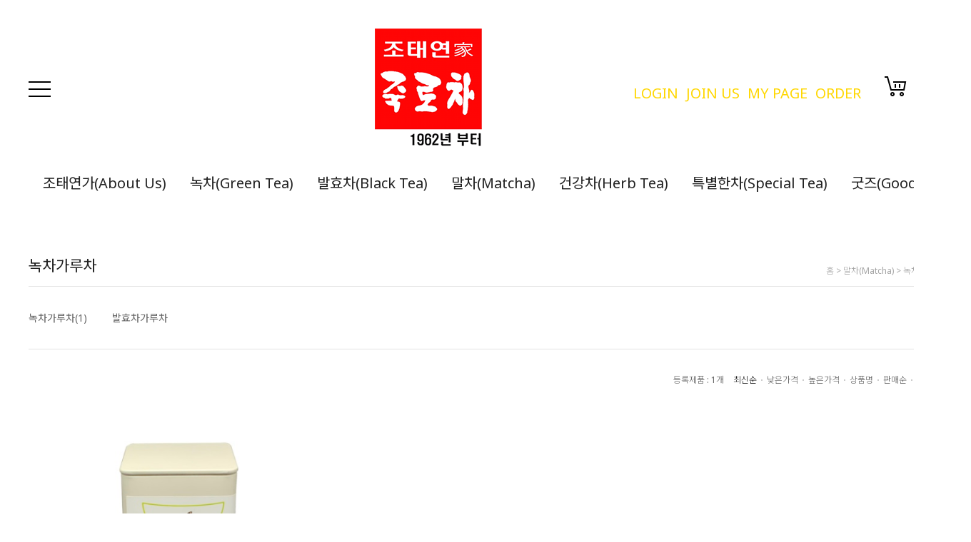

--- FILE ---
content_type: text/html
request_url: http://jukro.co.kr/shop/shopbrand.html?type=X&xcode=005&mcode=001&sort=order&page=1
body_size: 9614
content:
<!DOCTYPE html PUBLIC "-//W3C//DTD HTML 4.01//EN" "http://www.w3.org/TR/html4/strict.dtd">
<html>
<head>
<meta http-equiv="CONTENT-TYPE" content="text/html;charset=EUC-KR">

<meta name="referrer" content="no-referrer-when-downgrade" />
<meta property="og:type" content="website" />
<meta property="og:url" content="http://www.jukro.co.kr/shop/shopbrand.html?type=X&xcode=005&mcode=001&sort=order&page=1" />
<title>말차(Matcha) > 녹차가루차</title>

<link type="text/css" rel="stylesheet" href="/shopimages/jukro1962/template/work/3055/common.css?r=1627624419" /><link href="https://fonts.googleapis.com/css2?family=Noto+Sans:wght@400;700&display=swap" rel="stylesheet">
<link href="https://fonts.googleapis.com/css2?family=Noto+Sans+KR:wght@300;400;500;700&display=swap" rel="stylesheet">
<link href="https://fonts.googleapis.com/css2?family=Cormorant+Garamond:wght@300;400;500;600;700&display=swap" rel="stylesheet">
<link href="https://fonts.googleapis.com/css2?family=Roboto:wght@300;400;500;700&display=swap" rel="stylesheet">
<link href="https://fonts.googleapis.com/css2?family=Source+Sans+Pro:wght@300;400;600;700&display=swap" rel="stylesheet">
<link href="https://fonts.googleapis.com/css2?family=Lato:wght@300;400;700;900&display=swap" rel="stylesheet">
</head>
<script type="text/javascript" src="//wcs.naver.net/wcslog.js"></script>
<script type="text/javascript">
if (window.wcs) {
    if(!wcs_add) var wcs_add = {};
    wcs_add["wa"] = "s_54b4bfb067b0";
    wcs.inflow('jukro.co.kr');
    wcs_do();
}
</script>

<body>
<script type="text/javascript" src="/js/jquery-1.7.2.min.js"></script>
<script type="text/javascript" src="/js/lazyload.min.js"></script>
<script type="text/javascript">
function getCookiefss(name) {
    lims = document.cookie;
    var index = lims.indexOf(name + "=");
    if (index == -1) {
        return null;
    }
    index = lims.indexOf("=", index) + 1; // first character
    var endstr = lims.indexOf(';', index);
    if (endstr == -1) {
        endstr = lims.length; // last character
    }
    return unescape(lims.substring(index, endstr));
}
</script><script type="text/javascript">
var MOBILE_USE = '';
</script><script type="text/javascript" src="/js/flash.js"></script>
<script type="text/javascript" src="/js/neodesign/rightbanner.js"></script>
<script type="text/javascript" src="/js/bookmark.js"></script>
<script type="text/javascript">

    var is_unify_opt = '' ? true : false; 
    var pre_baskethidden = '';

</script>

<link type="text/css" rel="stylesheet" href="/shopimages/jukro1962/template/work/3055/shopbrand.css?t=202108061601" />
<div id='blk_scroll_wings'><script type='text/javascript' src='/html/shopRbanner.html?param1=1' ></script></div>
<div id='cherrypicker_scroll'></div>
    <div id="wrap">
        
<link type="text/css" rel="stylesheet" href="/shopimages/jukro1962/template/work/3055/header.1.css?t=202403261459" />
<!-- header -->
<div id="header">
  <!-- //headerTop -->
  <div class="headerBottom_wrap">
      <div class="headerBottom">
         <div class="header_In">
            <ul class="menuArea">
                <li class="menuBox">메뉴</li>
            </ul>
            <h1 class="tlogo"><a href="/index.html">로고</a></h1>
            <div class="tnbRight">
                <ul class="logBox">
                                    <li><a href="https://jukro.co.kr/shop/member.html?type=login">LOGIN</a></li>
                    <li><a href="https://jukro.co.kr/shop/idinfo.html">JOIN US</a></li>
                                    <li><a href="https://jukro.co.kr/shop/member.html?type=mynewmain">MY PAGE</a></li>
                    <li><a href="https://jukro.co.kr/shop/confirm_login.html?type=myorder">ORDER</a></li>
                </ul>
                <ul class="basketArea">
                    <li class="basket"><a href="/shop/basket.html">장바구니</a></li>
                    <li class="search"><a href="/shop/shopbrand.html?search=&prize1=">Search</a></li>
                </ul>
            </div>
          </div>
            <div class="headerGnb">
             <ul>
                                <li><a href="/shop/shopbrand.html?type=X&xcode=004">조태연가(About Us)</a></li>
                                <li><a href="/shop/shopbrand.html?type=X&xcode=001">녹차(Green Tea)</a></li>
                                <li><a href="/shop/shopbrand.html?type=X&xcode=002">발효차(Black Tea)</a></li>
                                <li><a href="/shop/shopbrand.html?type=X&xcode=005">말차(Matcha)</a></li>
                                <li><a href="/shop/shopbrand.html?type=X&xcode=003">건강차(Herb Tea)</a></li>
                                <li><a href="/shop/shopbrand.html?type=X&xcode=006">특별한차(Special Tea)</a></li>
                                <li><a href="/shop/shopbrand.html?type=X&xcode=007">굿즈(Goods)</a></li>
                             </ul>
          </div><!-- //headerGnb -->
          <!-- 슬라이드 메뉴 -->
          <div class="slideMenu">
             <div class="slideIn">
                 <ul class="slide_list1">
                                        <li> <a href="/shop/shopbrand.html?type=X&xcode=004">조태연가(About Us)</a> 
                                            <ul class="slide_list2">
                                                <li class=""> <a href="/shop/shopbrand.html?type=M&xcode=004&mcode=001" class="sub">조태연가 이야기</a>  
                        </li>
                                              </ul>
                       
                    </li>
                                        <li> <a href="/shop/shopbrand.html?type=X&xcode=001">녹차(Green Tea)</a> 
                                            <ul class="slide_list2">
                                                <li class=""> <a href="/shop/shopbrand.html?type=M&xcode=001&mcode=005" class="sub">화전</a>  
                        </li>
                                                <li class=""> <a href="/shop/shopbrand.html?type=M&xcode=001&mcode=006" class="sub">화후</a>  
                        </li>
                                                <li class=""> <a href="/shop/shopbrand.html?type=M&xcode=001&mcode=001" class="sub">우전</a>  
                        </li>
                                                <li class=""> <a href="/shop/shopbrand.html?type=M&xcode=001&mcode=002" class="sub">세작</a>  
                        </li>
                                                <li class=""> <a href="/shop/shopbrand.html?type=M&xcode=001&mcode=003" class="sub">중작</a>  
                        </li>
                                                <li class=""> <a href="/shop/shopbrand.html?type=M&xcode=001&mcode=004" class="sub">대작</a>  
                        </li>
                                                <li class=""> <a href="/shop/shopbrand.html?type=M&xcode=001&mcode=007" class="sub">죽로차</a>  
                        </li>
                                                <li class=""> <a href="/shop/shopbrand.html?type=M&xcode=001&mcode=008" class="sub">백차</a>  
                        </li>
                                                <li class=""> <a href="/shop/shopbrand.html?type=M&xcode=001&mcode=009" class="sub">봉다리 백차</a>  
                        </li>
                                              </ul>
                       
                    </li>
                                        <li> <a href="/shop/shopbrand.html?type=X&xcode=002">발효차(Black Tea)</a> 
                                            <ul class="slide_list2">
                                                <li class=""> <a href="/shop/shopbrand.html?type=M&xcode=002&mcode=001" class="sub">발효차</a>  
                        </li>
                                                <li class=""> <a href="/shop/shopbrand.html?type=M&xcode=002&mcode=002" class="sub">덩이차</a>  
                        </li>
                                                <li class=""> <a href="/shop/shopbrand.html?type=M&xcode=002&mcode=003" class="sub">빈티지 발효차</a>  
                        </li>
                                              </ul>
                       
                    </li>
                                        <li> <a href="/shop/shopbrand.html?type=X&xcode=005">말차(Matcha)</a> 
                                            <ul class="slide_list2">
                                                <li class=""> <a href="/shop/shopbrand.html?type=M&xcode=005&mcode=001" class="sub">녹차가루차</a>  
                        </li>
                                                <li class=""> <a href="/shop/shopbrand.html?type=M&xcode=005&mcode=002" class="sub">발효차가루차</a>  
                        </li>
                                              </ul>
                       
                    </li>
                                        <li> <a href="/shop/shopbrand.html?type=X&xcode=003">건강차(Herb Tea)</a> 
                                            <ul class="slide_list2">
                                                <li class=""> <a href="/shop/shopbrand.html?type=M&xcode=003&mcode=001" class="sub">감잎차</a>  
                        </li>
                                                <li class=""> <a href="/shop/shopbrand.html?type=M&xcode=003&mcode=002" class="sub">뽕잎차</a>  
                        </li>
                                                <li class=""> <a href="/shop/shopbrand.html?type=M&xcode=003&mcode=003" class="sub">쑥차</a>  
                        </li>
                                                <li class=""> <a href="/shop/shopbrand.html?type=M&xcode=003&mcode=005" class="sub">겨우살이차</a>  
                        </li>
                                                <li class=""> <a href="/shop/shopbrand.html?type=M&xcode=003&mcode=004" class="sub">연잎차</a>  
                        </li>
                                                <li class=""> <a href="/shop/shopbrand.html?type=M&xcode=003&mcode=009" class="sub">모과차</a>  
                        </li>
                                                <li class=""> <a href="/shop/shopbrand.html?type=M&xcode=003&mcode=010" class="sub">氣가찬 으랏차</a>  
                        </li>
                                                <li class=""> <a href="/shop/shopbrand.html?type=M&xcode=003&mcode=006" class="sub">보리새싹</a>  
                        </li>
                                                <li class=""> <a href="/shop/shopbrand.html?type=M&xcode=003&mcode=007" class="sub">돌배차</a>  
                        </li>
                                              </ul>
                       
                    </li>
                                        <li> <a href="/shop/shopbrand.html?type=X&xcode=006">특별한차(Special Tea)</a> 
                                            <ul class="slide_list2">
                                                <li class=""> <a href="/shop/shopbrand.html?type=M&xcode=006&mcode=001" class="sub">티콜렛</a>  
                        </li>
                                                <li class=""> <a href="/shop/shopbrand.html?type=M&xcode=006&mcode=002" class="sub">꿀차</a>  
                        </li>
                                              </ul>
                       
                    </li>
                                        <li> <a href="/shop/shopbrand.html?type=X&xcode=007">굿즈(Goods)</a> 
                                            <ul class="slide_list2">
                                                <li class=""> <a href="/shop/shopbrand.html?type=M&xcode=007&mcode=001" class="sub">문구류</a>  
                        </li>
                                                <li class=""> <a href="/shop/shopbrand.html?type=M&xcode=007&mcode=002" class="sub">가방</a>  
                        </li>
                                              </ul>
                       
                    </li>
                                      </ul>
              </div>
         </div>
         <!-- //슬라이드 메뉴 -->
      </div>
      <!-- //headerBottom -->
      
  </div>
</div>
<!-- //header --> 

<!-- 상단메뉴 -->                        
<script>
(function($) {
jQuery(window).scroll(function () {
   var fix_cnt = 300;
      if ( jQuery(this).scrollTop() >= fix_cnt ) {
         jQuery('.headerBottom').addClass('fix');
      } else {
         jQuery('.headerBottom').removeClass('fix');
      } 
});
})(jQuery);
</script> 
<script type="text/javascript" src="/shopimages/jukro1962/template/work/3055/header.1.js?t=202403261459"></script>
        <div id="contentWrapper">
            <div class="classtopTitle">
                            </div>
            <div id="contentWrap">
                
<link type="text/css" rel="stylesheet" href="/template_common/shop/basic_simple/menu.1.css?t=201711221039" />
                 <div id="content">
                    <div id="productClass">
                        
                        <div class="prd-class-hd">
                            <div class="bcate">녹차가루차</div>
                            <dl class="loc-navi">
                                <dt class="blind">현재 위치</dt>
                                <dd>
                                    <a href="/">홈</a>
                                     &gt; <a href="/shop/shopbrand.html?xcode=005&type=X">말차(Matcha)</a>                                     &gt; <a href="/shop/shopbrand.html?xcode=005&type=M&mcode=001">녹차가루차</a>                                                                    </dd>
                            </dl>
                        </div><!-- .prd-class-hd -->
                        
                        <div class="page-body">
                            <div class="cate-wrap">
                                                                                                        <div class="class-list">	
                                        <ul>
                                                                                    <li><a href="/shop/shopbrand.html?xcode=005&type=M&mcode=001">녹차가루차(1)</a></li>
                                                                                    <li><a href="/shop/shopbrand.html?xcode=005&type=M&mcode=002">발효차가루차</a></li>
                                                                                </ul>
                                    </div>
                                                                     
                            </div><!-- .cate-wrap -->
                            
                            
                            
                            <div class="item-wrap">
                                <div class="item-info">
                                     <div class="item-total">
                                        등록제품 : 1개
                                    </div>
                                    <dl class="item-order sort">
                                        <dt class="blind">검색결과 정렬</dt>
                                        <dd>
                                            <ul>
                                                <li>                                                <a href="javascript:sendsort('order');"><span class="on">최신순</span></a>
                                                </li>
                                                <li>                                                <a href="javascript:sendsort('price')"><span>낮은가격</span></a>
                                                </li>
                                                <li>                                                <a href="javascript:sendsort('price2')"><span>높은가격</span></a>
                                                </li>
                                                <li>                                                <a href="javascript:sendsort('brandname')"><span>상품명</span></a>
                                                </li>
                                                <li>                                                <a href="javascript:sendsort('sellcnt')"><span>판매순</span></a>
                                                </li>
                                                <li>                                                <a href="JavaScript:sendsort('review')"><span>리뷰순</span></a>
                                                </li>
                                            </ul>
                                        </dd>
                                     </dl><!-- .total-sort -->
                                </div>
                                
                                                                <div class="item-cont">
                                                                    <dl class="item-list">
                                        <dt class="thumb">
                                            <a href="/shop/shopdetail.html?branduid=711925&xcode=005&mcode=001&scode=&type=X&sort=order&cur_code=005001&search=&GfDT=a2l3UQ%3D%3D">
                                                <img class="MS_prod_img_s" src="/shopimages/jukro1962/0050010000023.jpeg?1628234855" />
                                            </a>
                                            <p class="preview"><a href="javascript:viewdetail('005001000002', '', '');"><img src="/design/jukro1962/greenfarmers/pc/icon/previewicon.png" /></a></p>
                                        </dt>
                                        <dd class="prd-info">
                                            <ul>   
                                                <li class="prd-name"><a href="/shop/shopdetail.html?branduid=711925&xcode=005&mcode=001&scode=&type=X&sort=order&cur_code=005001&search=&GfDT=a2l3UQ%3D%3D">녹차 말차(green tea powder) 40g</a></li>
                                                <li class="line"></li>
                                                <li class="prd-price">
                                                                                                                                                            <span class="price">40,000<em>원</em></span>
                                                                                                                                                    </li>
                                                                                            </ul>
                                        </dd>
                                    </dl>
                                                                                                    </div>
                                                                   
                                <div class="paging">
                                                                                                                                                                                    <a href="/shop/shopbrand.html?type=X&xcode=005&mcode=001&sort=order&page=1" class="now">1</a>
                                                                                                                                                                                </div>
                                                               
                            </div><!-- //item-wrap -->
                        </div><!-- .page-body -->
                    </div><!-- #productClass -->
                </div><!-- #content -->
            </div><!-- #contentWrap -->
        </div><!-- #contentWrapper-->
        <hr />
        
<link type="text/css" rel="stylesheet" href="/shopimages/jukro1962/template/work/3055/footer.1.css?t=202107301504" />
<!-- 하단 시작 -->
<div id="footer">
    <div class="footerTop">
        <div class="linkInfo">
            <ul class="linkBox">
                <li><a href="#">회사소개</a></li>
                <li><a href="javascript:bottom_privacy();">개인정보처리방침</a></li>
                <li><a href="javascript:view_join_terms();">이용약관</a></li>
                <li><a href="#">매장안내</a></li>
                <li><a href="#">제휴신청</a></li>
                <li><a href="#">공지사항</a></li>
                <li><a href="#">고객센터</a></li>
                            </ul>
            <ul class="snsBox">
                <!--<li><a href=""><img src="/design/jukro1962/greenfarmers/pc/icon/faceicon.png" alt=""></a></li>
                <li><a href=""><img src="/design/jukro1962/greenfarmers/pc/icon/twiticon.png" alt=""></a></li>-->
                <li><a href="https://www.instagram.com/chotaeyeon_ga/" target="_blank"><img src="/design/jukro1962/greenfarmers/pc/icon/insticon.png" alt=""></a></li>
                <!--<li><a href=""><img src="/design/jukro1962/greenfarmers/pc/icon/kakaoicon.png" alt=""></a></li>-->
            </ul>
        </div>
    </div>
    <div class="footerBottom">
        <div class="logoBox">
            <a href="/index.html"><img src="/design/jukro1962/codlab/pc/1_PClogo3.png" alt="" width=164px></a>
            <p class="escrow">                <a href="http://www.jukro.co.kr" onclick="window.open('http://www.hanaescrow.com/hnbecc/serviceJoinSrchManagement/escser003l.jsp?shopBsnNo=&afflGrpId=GMKSHOPNBS&afflShopNo=00008595', 'escrow', 'height=500,width=630,scrollbars=yes'); return false;">
                    <img src="/images/common/escrow_bg_hana.gif" align="absmiddle" border="0" />
                </a></p>
        </div>
        <div class="infoBx shopInfo">
            <h3 class="tit">INFORMATION</h3>
            <p class="tx">
                <span>조태연가 죽로차</span><br>
                <span>사업장주소 : 경상남도 하동군 화개면 운수리 755-3</span><br>
                <span>대표이사 : 조윤석</span><br>
                <span>개인정보책임자 : 조윤석</span><br>
                <span>사업자등록번호 : 613-09-77730 <a href="https://www.ftc.go.kr/bizCommPop.do?wrkr_no=6130977730" target="_blank">사업자정보확인</a></span><br>
                <span>통신판매업신고 : 제2009-경남하동-0017호</span>
            </p>
            <p class="copy">COPYRIGHT(C) 조태연가죽로차. ALL RIGHTS RESERVED</p>
            <img src="/design/jukro1962/greenfarmers/pc/icon/designlabicon.png" alt="">
        </div>
        <div class="infoBx csInfoBox">
            <div class="csInfo">
                <h3 class="tit">CUSTOMER SERVICE</h3>
                <p class="tel">055-883-1743</p>
                <p class="tx">
                <span>평일 10:00 ~ 18:00 (주말,공휴일 휴무) <br>점심 12:00 ~ 13:00</span>
                    <br />
                </p>
            </div>
            <div class="bankInfo">
                <h3 class="tit">ACCOUNT</h3>
                <p class="tx">
                <span>농협: 885-02-159288 <br>(예금주: 조윤석)</span>
                    <br />
                </p>
            </div>
        </div>
        
        <div class="connect_page">
            <ul>
                <li><a href="/board/board.html?code=jukro1962_board3">공지사항</a></li>
                <li><a href="/board/board.html?code=jukro1962">질문과답변</a></li>
                <!--<li><a href="">연결페이지03</a></li>
                <li><a href="">연결페이지04</a></li>
                <li><a href="">연결페이지05</a></li>-->
            </ul>
            <!--<ul>
                <li><a href="">연결페이지06</a></li>
                <li><a href="">연결페이지07</a></li>
                <li><a href="">연결페이지08</a></li>
                <li><a href="">연결페이지09</a></li>
                <li><a href="">연결페이지10</a></li>
            </ul>
            <ul>
                <li><a href="">연결페이지11</a></li>
                <li><a href="">연결페이지12</a></li>
                <li><a href="">연결페이지13</a></li>
                <li><a href="">연결페이지14</a></li>
                <li><a href="">연결페이지15</a></li>
            </ul>-->
        </div>
    </div>
    
</div>
<div class="floating">
    <div class="arrow up"><a href="#none"><img src="/design/jukro1962/greenfarmers/pc/icon/topbtn.png"></a></div>
</div>
<!-- //하단 끝 -->
<script type="text/javascript" src="/shopimages/jukro1962/template/work/3055/footer.1.js?t=202107301504"></script>
    </div><!-- #wrap -->
<style type="text/css">

/** 옵션 미리보기 기본 스타일, 변경시에는 앞에 #MK_opt_preview 를 붙여서 개별디자인에 넣으면 ok **/
.mk_option_preview_outer {
    display : inline;
}
.mk_option_preview {
    background-color : white;
}
.mk_prd_option_list {
    color : #404040;
    font-size : 8pt;
    font-family : dotum;
    list-style : none;
    padding : 3px 3px 0;
    background-color : white;
    border : 1px solid #7899C2;
    width : 170px;
    margin : 0;
    text-align : left;
}

.mk_prd_option_list LI {
    line-height : 1.4;
    margin : 5px 0;
    display : block;
}

.mk_prd_option_list .mk_bt_opt_close {
    text-align : right;
}

.mk_prd_option_list .option-soldout {
    color : red;
}

/** 옵션 미리보기 - 리스트 **/
.mk_prd_option_list LI UL {
    list-style : none;
    padding : 0;
    margin : 4px 0 0 10px;
}

.mk_prd_option_list LI UL LI {
    line-height : 1.4;
    padding : 0;
    margin : 0;
}

.mk_prd_option_list LI H3 {
    margin : 0;
    font-size : 9pt;
}
/** 옵션 미리보기 - 조합 **/
.mk_prd_option_list .option-name {
    padding : 2px;
    background-color : #D6E5F7;
    color : #405F95;
    border-left : 2px solid #BBC9E3;
}
.mk_prd_option_list .option-required {
    color : red;
}

</style>

<iframe id="loginiframe" name="loginiframe" style="display: none;" frameborder="no" scrolling="no"></iframe>

<div id="basketpage" name="basketpage" style="position: absolute; visibility: hidden;"></div>

                    <div id="MK_opt_preview" class="mk_option_preview" style="position:absolute;z-index:100;top:0;"></div>

                <div id="detailpage" name="detailpage" style="position:absolute; visibility:hidden;"></div>

<form action="/shop/shopbrand.html" method="post" name="hashtagform">
    <input type="hidden" name="search" />
    <input type="hidden" name="search_ref" value="hashtag" />
</form> 

    <script src="/js/wishlist.js?v=r237747"></script>
    <script>
        window.addEventListener('load', function() {
            var makeshop_wishlist = new makeshopWishlist();
            makeshop_wishlist.init();
            makeshop_wishlist.observer();
        });
    </script>

<script type="text/javascript" src="/js/neodesign/detailpage.js?ver=r218356"></script>
<script type="text/javascript" src="/js/neodesign/product_list.js?r=20260204030844"></script>
<script type="text/javascript" src="/js/shopbrand.js"></script>

<script type="text/javascript">

function topnotice(temp, temp2) {
    window.open("/html/notice.html?date=" + temp + "&db=" + temp2, "", "width=450,height=450,scrollbars=yes");
}
function notice() {
    window.open("/html/notice.html?mode=list", "", "width=450,height=450,scrollbars=yes");
}

        function view_join_terms() {
            window.open('/html/join_terms.html','join_terms','height=570,width=590,scrollbars=yes');
        }

    function bottom_privacy() {
        window.open('/html/privacy.html', 'privacy', 'height=570,width=590,scrollbars=yes');
    }

var db = 'jukro1962';

var baskethidden = '';

function sendsort(temp) {        location.href = "/shop/shopbrand.html?xcode=005&mcode=001&type=X&scode=&sort=" + temp;
}

function pagemove(temp) {
    location.href = "/shop/shopbrand.html?xcode=005&mcode=001&type=X&scode=&page=" + temp + "&sort=order";
}

function go_hashtag(search) {
    document.hashtagform.search.value = search;
    document.hashtagform.submit();
}   

function hanashopfree() {
    
}

        function changeviewtype(type) {            location.href = "/shop/shopbrand.html?xcode=005&mcode=001&type=X&scode=&sort=order&viewtype=" + type;
        }

    (function ($) {
        $(function() {
            //select_sort
            $('#MS_select_sort').change(function() {
                sendsort(this.options[this.selectedIndex].value);
            });

            $('#MS_select_category, #MS_select_category2').change(function() {                location.href = this.options[this.selectedIndex].value;
            });
        });
    })(jQuery);

</script>
    <style type="text/css">
        .setPopupStyle { height:100%; min-height:100%; overflow:hidden !important; touch-action:none; }
    </style>
    <script src="/js/referer_cookie.js"></script>
    <script>
        window.addEventListener('load', function() {
            var referer_cookie = new RefererCookie();
            referer_cookie.addService(new EnuriBrandStoreCookie());
            referer_cookie.handler();
        });
    </script><script type="text/javascript">
if (typeof getCookie == 'undefined') {
    function getCookie(cookie_name) {
        var cookie = document.cookie;
        if (cookie.length > 0) {
            start_pos = cookie.indexOf(cookie_name);
            if (start_pos != -1) {
                start_pos += cookie_name.length;
                end_pos = cookie.indexOf(';', start_pos);
                if (end_pos == -1) {
                    end_pos = cookie.length;
                }
                return unescape(cookie.substring(start_pos + 1, end_pos));
            } else {
                return false;
            }
        } else {
            return false;
        }
    }
}
if (typeof setCookie == 'undefined') {
    function setCookie(cookie_name, cookie_value, expire_date, domain) {
        var today = new Date();
        var expire = new Date();
        expire.setTime(today.getTime() + 3600000 * 24 * expire_date);
        cookies = cookie_name + '=' + escape(cookie_value) + '; path=/;';

        if (domain != undefined) {
            cookies += 'domain=' + domain +  ';';
        }  else if (document.domain.match('www.') != null) {
            cookies += 'domain=' + document.domain.substr(3) + ';';
        }
        if (expire_date != 0) cookies += 'expires=' + expire.toGMTString();
        document.cookie = cookies;
    }
}



function MSLOG_loadJavascript(url) {
    var head= document.getElementsByTagName('head')[0];
    var script= document.createElement('script');
    script.type= 'text/javascript';
    var loaded = false;
    script.onreadystatechange= function () {
        if (this.readyState == 'loaded' || this.readyState == 'complete')
        { if (loaded) { return; } loaded = true; }
    }
    script.src = url;
    head.appendChild(script);
}
var MSLOG_charset = "euc-kr";
var MSLOG_server  = "/log/log23";
var MSLOG_code = "jukro1962";
var MSLOG_var = "[base64]";

//파워앱에서만 사용
try {
    var LOGAPP_var = "";
    var LOGAPP_is  = "N";
    if (LOGAPP_is == "Y" && LOGAPP_var != "") {
        var varUA = navigator.userAgent.toLowerCase(); //userAgent 값 얻기
        if (varUA.match('android') != null) { 
            //안드로이드 일때 처리
            window.android.basket_call(LOGAPP_var);
        } else if (varUA.indexOf("iphone")>-1||varUA.indexOf("ipad")>-1||varUA.indexOf("ipod")>-1) { 
            //IOS 일때 처리
            var messageToPost = {LOGAPP_var: LOGAPP_var};
            window.webkit.messageHandlers.basket_call.postMessage(messageToPost);
        } else {
            //아이폰, 안드로이드 외 처리
        }
    }
} catch(e) {}
//파워앱에서만 사용 END

if (document.charset) MSLOG_charset = document.charset.toLowerCase();
if (document.characterSet) MSLOG_charset = document.characterSet.toLowerCase();  //firefox;
MSLOG_loadJavascript(MSLOG_server + "/js/mslog.js?r=" + Math.random());


</script>
<script type="text/javascript" src="/js/cookie.js"></script>
<script type="text/javascript">
function __mk_open(url, name, option) {
    window.open(url, name, option);
    //return false;
}

function action_invalidity() {
    return false;
}
</script>
<script type="text/javascript"></script><script type="text/javascript"></script><script>


function getInternetExplorerVersion() {
    var rv = -1;
    if (navigator.appName == 'Microsoft Internet Explorer') {
    var ua = navigator.userAgent;
    var re = new RegExp("MSIE ([0-9]{1,}[\.0-9]{0,})");
    if (re.exec(ua) != null)
    rv = parseFloat(RegExp.$1);
    }
    return rv;
}

function showcherrypickerWindow(height,mode,db){
    cherrypicker_width = document.body.clientWidth;
    var isIe = /*@cc_on!@*/false;
    if (isIe) {
        cherrypicker_width = parseInt(cherrypicker_width + 18);
    }
    setCookie('cherrypicker_view','on', 0);

    
    document.getElementById('cherrypicker_layer').style.display = "block";
    document.getElementById('cherrypicker_layer').innerHTML = Createflash_return(cherrypicker_width,'','/flashskin/CherryPicker.swf?initial_xml=/shopimages/jukro1962/cherrypicker_initial.xml%3Fv=1770142124&product_xml=/shopimages/jukro1962/%3Fv=1770142124', 'cherrypicker_flash', '');
}

function load_cherrypicker(){
    cherrypicker_check = true;

    if (!document.getElementById('cherrypicker_layer')) {
        return;
    }


}
</script>
<script src="/js/product_rollover_image.js"></script>
<script>
    window.addEventListener('load', () => {
        // 페이지 로딩 시 롤오버 이미지가 존재하는 경우에만 스크립트 실행
        setTimeout(function () {
            // 페이지 로딩 시 롤오버 이미지가 존재하는 경우에만 스크립트 실행
            if (document.querySelectorAll('[rollover_onimg]').length > 0) {
                var productRolloverImage = new ProdctRolloverImage("pc");
                productRolloverImage.event();
            }
        }, 2000);
    });
</script>

<script>
var inputs = document.getElementsByTagName("input");
for (x=0; x<=inputs.length; x++) {
    if (inputs[x]) {
        myname = inputs[x].getAttribute("name");
        if(myname == "ssl") {
            inputs[x].checked = 'checked';
        }
    }
}
(function($) {
    $(document).ready(function() {
        jQuery(':checkbox[name=ssl]').click(function() {
            this.checked = true;
        });
    });
})(jQuery);
</script><script type="text/javascript">
(function ($) {
    var discount_remain_timeout = setTimeout(function() {
        if (jQuery('.MS_remain_date').length > 0) {
            var discount_remain_timer = setInterval(function() {
                var now = new Date().getTime();
                jQuery('.MS_remain_date').each(function(idx, el) {
                    if (jQuery(el).attr('value').length > 0 && jQuery(el).attr('value') != '종료일 미정') {
                        var _end_date = new Date(jQuery(el).attr('value')).getTime();
                        var _remain_date = _end_date - now;

                        if (_remain_date <= 0) {
                            jQuery(this).html('');
                        } else {
                            _d = Math.floor(_remain_date / (1000 * 60 * 60 * 24));
                            _h = Math.floor((_remain_date % (1000 * 60 * 60 * 24)) / (1000 * 60 * 60));
                            _m = Math.floor((_remain_date % (1000 * 60 * 60)) / (1000 * 60));
                            _s = Math.floor(_remain_date % (1000 * 60) / 1000);

                            jQuery(el).html(_d + "일 " + _h + "시간 " + _m + "분 " + _s + "초");
                        }
                    }
                });
            }, 1000);
        }
    }, 1000);
})(jQuery);
</script><script type="text/javascript">
if (document.cookie.indexOf("app_agent=power_app") >= 0) {
    jQuery('.sns-title').hide();jQuery('.facebook').hide();jQuery('.naver').hide();jQuery('.kakaotalk').hide();jQuery('.kakao').hide();
}
</script>
<script type="text/javascript" src="/template_common/shop/basic_simple/common.js?r=1511314750"></script>


</body>
</html>

--- FILE ---
content_type: text/css
request_url: http://jukro.co.kr/shopimages/jukro1962/template/work/3055/shopbrand.css?t=202108061601
body_size: 1127
content:
/* BASIC css start */
#contentWrap{width: 1280px; padding-top: 60px;}
.item-wrap, .item-wrap .item-cont{width: 1280px; }

/* 분류이미지 */
.classtopTitle{width: 1280px; margin: 0 auto;}
.classtopTitle img{width:100%}

/* mapick, best */
.cateTit{ padding-bottom:40px}
.cateTit h3{ margin-top: 12px; font-size: 24px; font-family: 'Cormorant Garamond',sans-serif;}

/* 네비 */
#productClass .prd-class-hd { border-bottom: 1px solid #e3e3e3;}
#productClass .prd-class-hd:after { display:block; clear:both; content:'' }
#productClass .prd-class-hd .bcate { padding-bottom:10px; float: left; font-size:21px; color:#222; font-family: 'Noto Sans','Noto Sans KR', sans-serif;}
#productClass .prd-class-hd .loc-navi{ float: right;}
#productClass .prd-class-hd .loc-navi, #productClass .prd-class-hd .loc-navi a{height: 42px; line-height: 42px; color: #a4a4a4; font-family: 'Noto Sans','Noto Sans KR', sans-serif; font-weight: 300;}

/* class-list */
#productClass .cate-wrap { overflow:hidden }
#productClass .cate-wrap .class-list ul { padding: 29px 0; border-bottom:1px solid #e3e3e3;  *zoom:1 }
#productClass .cate-wrap .class-list ul:after { display:block; clear:both; content:'' }
#productClass .cate-wrap .class-list ul li { padding: 6px 35px 6px 0; float:left }
#productClass .cate-wrap .class-list ul li a { display:block; font-size:14px; color: #656565; font-family: 'Noto Sans','Noto Sans KR', sans-serif;}

/* best-item */
#productClass .best-item { padding-top: 20px; padding-bottom: 10px; border-top: 2px solid #5c5c5c; border-bottom: 2px solid #5c5c5c; background-color: #f8f8f8; }

/* total-sort */
#productClass .total-sort { padding-top: 30px; }
.item-wrap .item-info{ margin-bottom: 15px; text-align: right; font-size: 0;}
.item-wrap .item-info .item-total{  display: inline-block; float: unset; margin-right: 10px; color: #656565; font-family: 'Noto Sans','Noto Sans KR', sans-serif; font-weight: 300; font-size: 12px; vertical-align: middle;}
.item-wrap .item-info .item-order{display: inline-block; float: unset; vertical-align: middle;}
.item-wrap .item-info .item-order li{padding: 0 3px; border-right:0}
.item-wrap .item-info .item-order li+li::before { content: ''; background-color: #cbcbcb; width: 2px; height: 2px; display: inline-block; margin-right: 6px; vertical-align: middle;}
.item-wrap .item-info .item-order li a span{color: #656565; font-family: 'Noto Sans','Noto Sans KR', sans-serif; font-weight: 300; }

/* preview */
.item-wrap .item-cont .item-list .thumb .preview{position: absolute; bottom: 15px; right: 15px; width: 40px; height: 40px;}

/* 상품 */
.item-wrap .item-cont .item-list:nth-of-type(3n){padding-right:0}
.item-wrap .item-cont .item-list .prd-name a{font-size: 15px; color: #000; font-family: 'Noto Sans','Noto Sans KR', sans-serif; font-weight: 300;}
.item-wrap .item-cont .item-list .line{ width: 12px; height: 1px;  margin: 12px auto 10px; background: #000; }
.item-wrap .item-cont .item-list .prd-price{ color: #D22525;}
.item-wrap .item-cont .item-list .prd-price .price{font-family: 'Roboto','Noto Sans KR', sans-serif; font-size: 15px; font-weight: 600;}
.item-wrap .item-cont .item-list .prd-price .price em{font-size: 13px; font-weight: 400;}
.item-wrap .item-cont .item-list .prd-subname{margin-top: 7px; padding-top: 0; color: #656565; font-size: 13px; font-family: 'Noto Sans','Noto Sans KR', sans-serif; font-weight: 300; text-align: center;}

/* BASIC css end */



--- FILE ---
content_type: text/css
request_url: http://jukro.co.kr/shopimages/jukro1962/template/work/3055/footer.1.css?t=202107301504
body_size: 956
content:
/* BASIC css start */
/* 하단 */
#footer { margin-top:50px; padding-bottom:30px; position:relative; width:100%; background: #585858; }
#footer .footerTop { height: 58px; line-height: 58px; border-bottom: 1px solid #3d3d3d; background: #4b4b4b; }
#footer .footerTop:after { display:block; clear:both; content:'' }
#footer .footerTop .linkInfo{ width: 1280px; margin: 0 auto;}
#footer .footerTop .linkInfo:after { display:block; clear:both; content:'' }
#footer .footerTop .linkInfo .linkBox{float: left;}
#footer .footerTop .linkInfo .linkBox li{margin-right: 70px;}
#footer .footerTop .linkInfo .snsBox{ float: right;}
#footer .footerTop .linkInfo .snsBox li{ margin-left: 20px;}
#footer .footerTop .linkInfo ul:after { display:block; clear:both; content:'' }
#footer .footerTop .linkInfo ul li { float: left; }
#footer .footerTop .linkInfo li a { font-size:14px; color:#bebebe; font-family: 'Noto Sans','Noto Sans KR', sans-serif;}

#footer .footerBottom { margin:0 auto; position:relative; width:1280px; padding: 40px 0;}
#footer .footerBottom:after { display:block; clear:both; content:'' }
#footer .footerBottom .logoBox{padding-top: 35px;}
#footer .footerBottom .logoBox .escrow{margin: 20px 0 0;}
#footer .footerBottom > div{ float:left; margin-right: 85px;}
#footer .footerBottom > div .tit{margin-bottom: 14px; color: #a09f9f; font-size: 14px; font-family: 'Noto Sans','Noto Sans KR', sans-serif;}
#footer .footerBottom > div .tel{ margin: 0 0 10px; color: #fff; font-size: 35px; font-family: 'Roboto', sans-serif;}
#footer .footerBottom > div .tx{ color: #e7e7e7; font-size: 13px; line-height: 22px; font-family: 'Noto Sans','Noto Sans KR', sans-serif;}
#footer .footerBottom > div .tx span a{padding: 0px 2px; background: #a09f9f; color: #000; font-size: 11px; font-family: 'Noto Sans','Noto Sans KR', sans-serif; vertical-align: revert;}
#footer .footerBottom > div .copy{ margin: 25px 0 0; color: #a09f9f; font-family: 'Noto Sans','Noto Sans KR', sans-serif;}
#footer .footerBottom > div > img{ margin: 15px 0 0;}

#footer .footerBottom > div .csInfo{ margin: 0 0 20px;}

/* 연결페이지 영역 */
#footer .footerBottom .connect_page{margin-right:0; padding: 40px 0;}
#footer .footerBottom .connect_page:after { display:block; clear:both; content:'' }
#footer .footerBottom .connect_page ul{float: left; margin-left: 47px;}
#footer .footerBottom .connect_page ul li{ margin: 0 0 12px;}
#footer .footerBottom .connect_page ul li a{ color: #e7e7e7; font-size: 14px; font-family: 'Noto Sans','Noto Sans KR', sans-serif;}

/* 각영역 넓이 */
#footer .footerBottom .shopInfo{width: 282px;}
#footer .footerBottom .csInfoBox{ width: 220px; margin-right:0; padding-right: 60px; border-right: 1px solid #696969;}

/*플러팅*/
.floating{position: fixed; bottom: 5%; right: 2.5%; visibility: hidden; opacity: 0; transition: visibility 0s, opacity 0.5s linear;}
.floating.on {  visibility: visible; opacity: 1; }
.floating div a img{ width: 100%;}

/* BASIC css end */

